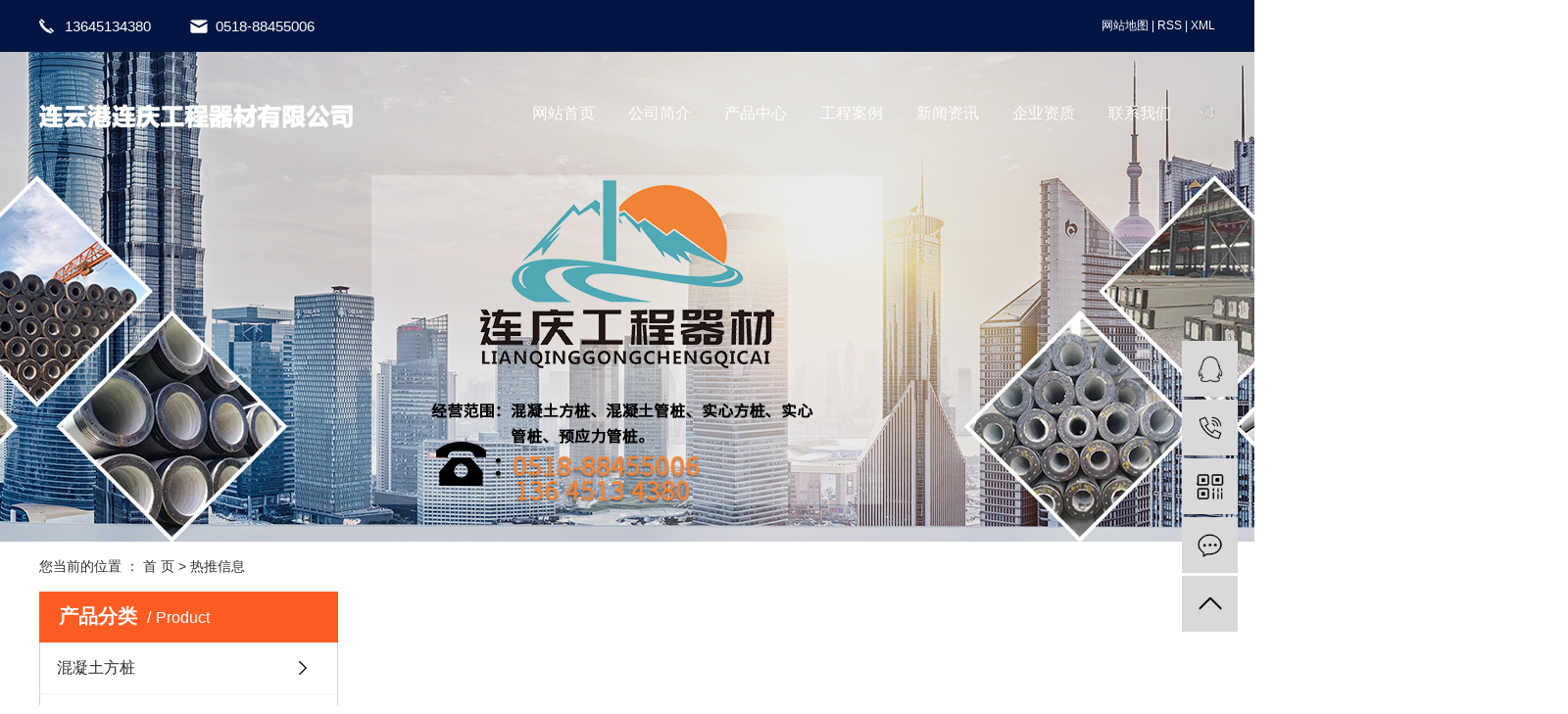

--- FILE ---
content_type: text/html;charset=utf-8
request_url: http://www.lyglqgz.com/article/
body_size: 4351
content:
<!DOCTYPE html>
<html lang="zh-CN">
<head>
    <meta charset="utf-8">
    <meta http-equiv="X-UA-Compatible" content="IE=edge">
    <title>热推信息-连云港连庆工程器材有限公司</title>
    <meta name="keywords" content="热推信息"/>
    <meta name="description" content="本页内容为您提供热推信息，热推信息为连云港连庆工程器材有限公司整理发布。"/>
    <meta name="viewport" content="width=device-width, initial-scale=1, maximum-scale=1, user-scalable=no">
    <link rel="shortcut icon" type="image/x-icon" href="http://www.lyglqgz.com/"/>
    <link rel="stylesheet" href="http://www.lyglqgz.com/template/default/assets/css/bootstrap.min.css">
    
    <link rel="stylesheet" href="http://www.lyglqgz.com/template/default/assets/css/app.css">
    <link rel="stylesheet" href="http://www.lyglqgz.com/template/default/assets/css/main.css">
    
    <script src="http://www.lyglqgz.com/template/default/assets/js/jquery.min.js"></script>
    <script>
    var config = {
        homeUrl: 'http://www.lyglqgz.com/',
                mUrl: 'http://m.lyglqgz.com/',
                copyCode: 0,
        isVisitor: 1
    }
</script>
<script src="http://www.lyglqgz.com/template/default/assets/js/app.js"></script>

<script>
var _hmt = _hmt || [];
(function() {
  var hm = document.createElement("script");
  hm.src = "https://hm.baidu.com/hm.js?257108c5914ec948591f3bd25a62b627";
  var s = document.getElementsByTagName("script")[0]; 
  s.parentNode.insertBefore(hm, s);
})();
</script>

</head>
<body>
<div class="tou">
    <div class="tong clearfix">
        <div class="k1 fl">
            <p style="white-space: normal;">13645134380</p><p style="white-space: normal;">0518-88455006</p>
        </div>
        <div class="fr">
           
              <a href="http://www.lyglqgz.com/sitemap/">网站地图</a> |
              <a href="http://www.lyglqgz.com/rss.xml">RSS</a> |
              <a href="http://www.lyglqgz.com/sitemap.xml">XML</a>
     
        </div>
    </div>
</div>
<div class="tou1">
    <div class="tong clearfix">
        <div class="logo fl">
            <a href="http://www.lyglqgz.com/"><img alt="管桩厂家" src="http://www.lyglqgz.com/data/upload/202103/20210315080403_872.png"/></a>
        </div>

        <div class="zi fr">
            <div class="ss fr">
                <img src="http://www.lyglqgz.com/template/default/assets/images/ss.png">
            </div>
                        <ul class="x-menu clearfix">
        <li>
        <a href="/" >网站首页</a>
                                </li>
        <li>
        <a href="http://www.lyglqgz.com/about_about/" >公司简介</a>
                                                    <ul class="x-sub-menu">
                                <li><a href="http://www.lyglqgz.com/about_about/gsjj9f6.html" >公司简介</a></li>
                                <li><a href="http://www.lyglqgz.com/about_about/qywh383.html" >公司理念</a></li>
                                <li><a href="http://www.lyglqgz.com/about_about/fzlc607.html" >企业文化</a></li>
                                <li><a href="http://www.lyglqgz.com/about_about/qyzz82a.html" >企业资质</a></li>
                                </ul>
                                        </li>
        <li>
        <a href="http://www.lyglqgz.com/product/" >产品中心</a>
                                                    <ul class="x-sub-menu">
                                <li><a href="http://www.lyglqgz.com/product/hntfza39/" >混凝土方桩</a></li>
                                <li><a href="http://www.lyglqgz.com/product/hntgz31d/" >混凝土管桩</a></li>
                                <li><a href="http://www.lyglqgz.com/product/sxfzb2d/" >实心方桩</a></li>
                                <li><a href="http://www.lyglqgz.com/product/sxgzd44/" >连云港管桩</a></li>
                                <li><a href="http://www.lyglqgz.com/product/yylgz0d5/" >预应力管桩</a></li>
                                <li><a href="http://www.lyglqgz.com/product/djjcsgbe4/" >地基基础施工</a></li>
                                <li><a href="http://www.lyglqgz.com/product/slhj511/" >水利环境</a></li>
                                </ul>
                                        </li>
        <li>
        <a href="http://www.lyglqgz.com/case/" >工程案例</a>
                                                    <ul class="x-sub-menu">
                                <li><a href="http://www.lyglqgz.com/case/jzjdcb2/" >方桩</a></li>
                                <li><a href="http://www.lyglqgz.com/case/gze7b/" >管桩</a></li>
                                </ul>
                                        </li>
        <li>
        <a href="http://www.lyglqgz.com/news/" >新闻资讯</a>
                                                    <ul class="x-sub-menu">
                                <li><a href="http://www.lyglqgz.com/news/gsxw51b/" >公司新闻</a></li>
                                <li><a href="http://www.lyglqgz.com/news/xyzx2ba/" >行业资讯</a></li>
                                <li><a href="http://www.lyglqgz.com/news/jszx98d/" >技术资讯</a></li>
                                </ul>
                                        </li>
        <li>
        <a href="http://www.lyglqgz.com/about_about/qyzz82a.html" >企业资质</a>
                                                            </li>
        <li>
        <a href="http://www.lyglqgz.com/about_contact/" >联系我们</a>
                                                    <ul class="x-sub-menu">
                                <li><a href="http://www.lyglqgz.com/about_contact/lxc2e.html" >联系我们</a></li>
                                </ul>
                                        </li>
    </ul>            <form method="get" name="formsearch" class="clearfix ss1" id="formsearch" action="http://www.lyglqgz.com/search.php">
                <input type="text" name="wd" id="keyword" placeholder="请输入关键词"/>
                <input type="submit" id="s_btn"/>
            </form>
        </div>
    </div>
</div>


<script>
    $('.ss').click(function () {
        $('.ss1').slideToggle();
    })
</script>

<div class="page-banner">
		<img src="http://www.lyglqgz.com/data/upload/202104/20210423174638_576.jpg" alt="江苏管桩">
	</div>


<div class="page-position">
    <div class="container">
        您当前的位置 ：
        
	 <a href="http://www.lyglqgz.com/">首 页</a> > <a href="http://www.lyglqgz.com/article/">热推信息</a>

    </div>
</div>


<div class="page-wrap">
    <div class="container">
                
        <div class="page-wrap-left xymob-menu-click">
            <div class="xymob-left-close-btn"><i class="icon-font icon-close"></i></div>
            <div class="xypg-left">
                                <div class="xypg-left-box xypg-left-menu">
                    <div class="xypg-left-title">
                        <h3>产品分类<span>Product</span></h3>
                    </div>
                    <div class="xypg-left-con">
                        
	<ul class="xypg-left-nav">
        <li data-id="4">
        <a href="http://www.lyglqgz.com/product/hntfza39/">混凝土方桩</a>
        <div class="first-nav-btn"></div>
            </li>
        <li data-id="5">
        <a href="http://www.lyglqgz.com/product/hntgz31d/">混凝土管桩</a>
        <div class="first-nav-btn"></div>
            </li>
        <li data-id="6">
        <a href="http://www.lyglqgz.com/product/sxfzb2d/">实心方桩</a>
        <div class="first-nav-btn"></div>
            </li>
        <li data-id="7">
        <a href="http://www.lyglqgz.com/product/sxgzd44/">连云港管桩</a>
        <div class="first-nav-btn"></div>
            </li>
        <li data-id="8">
        <a href="http://www.lyglqgz.com/product/yylgz0d5/">预应力管桩</a>
        <div class="first-nav-btn"></div>
            </li>
        <li data-id="3">
        <a href="http://www.lyglqgz.com/product/djjcsgbe4/">地基基础施工</a>
        <div class="first-nav-btn"></div>
            </li>
        <li data-id="9">
        <a href="http://www.lyglqgz.com/product/slhj511/">水利环境</a>
        <div class="first-nav-btn"></div>
            </li>
    </ul>
                    </div>
                </div>

                                                <div class="xypg-left-box xypg-left-news">
                    <div class="xypg-left-title">
                        <h3>新闻资讯<span>News</span></h3>
                    </div>
                    <div class="xypg-left-con">
                        <ul class="latest-news">
                                                        <li><a href="http://www.lyglqgz.com/news/445.html" title="静压预应力连云港混凝土管桩桩基检测的五种方法">静压预应力连云港混凝土管桩桩基检测的五种方法</a></li>
                                                        <li><a href="http://www.lyglqgz.com/news/446.html" title="连云港管桩厂告诉大家什么是管桩？">连云港管桩厂告诉大家什么是管桩？</a></li>
                                                        <li><a href="http://www.lyglqgz.com/news/447.html" title="连云港管桩厂桩体倾斜原因及防治措施">连云港管桩厂桩体倾斜原因及防治措施</a></li>
                                                        <li><a href="http://www.lyglqgz.com/news/448.html" title="连云港混凝土管桩三大施工质量通病及防治">连云港混凝土管桩三大施工质量通病及防治</a></li>
                                                        <li><a href="http://www.lyglqgz.com/news/449.html" title="连云港管桩厂遇到的施工质量通病如何防治">连云港管桩厂遇到的施工质量通病如何防治</a></li>
                                                        <li><a href="http://www.lyglqgz.com/news/450.html" title="管桩施工打偏的因素有哪些？">管桩施工打偏的因素有哪些？</a></li>
                                                    </ul>
                    </div>
                </div>

                                
                <div class="xypg-left-box xypg-left-contact">
                    <div class="xypg-left-title">
                        <h3>联系我们<span>Contact Us</span></h3>
                    </div>
                    <div class="xypg-left-con">
                        <div class="page-wrap-contact">
                            <h4>连云港连庆工程器材有限公司</h4>
                            <p>手机：13645134380</p><p>电话：0518-88455006</p><p>QQ：1490680594</p><p>Email：1490680594@qq.com</p><p>地址：连云港市灌云县同兴镇李庄村6组</p><p><br/></p>
                        </div>
                    </div>
                </div>

                <div class="page-message-img">
                    <a href="http://www.lyglqgz.com/inquiry/"><img src="http://www.lyglqgz.com/data/upload/202103/20210315080552_867.jpg" alt=""></a>
                </div>
            </div>
        </div>
        

                
        <div class="page-wrap-right">
            <div class="xypg-right-content">
                
	<ul class="xypg-news-list">
	</ul>
	
            </div>
                    </div>
        

                
        <div class="page-mob-tool">
            <ul>
                <li class="xymob-page-navbtn"><i class="icon-font icon-dots-horizontal"></i></li>
                <li class="xymob-page-backtop"><i class="icon-font icon-top"></i></li>
            </ul>
        </div>
        
    </div>
</div>


<div class="foot">
    <div class="tong clearfix">
        <div class="foot1 fl">
            <dl>
                <dt>关于我们</dt>
                <dd>
                                        <a href="http://www.lyglqgz.com/about_about/gsjj9f6.html">公司简介</a>
                                        <a href="http://www.lyglqgz.com/about_about/qywh383.html">公司理念</a>
                                        <a href="http://www.lyglqgz.com/about_about/fzlc607.html">企业文化</a>
                                        <a href="http://www.lyglqgz.com/about_about/qyzz82a.html">企业资质</a>
                                    </dd>
            </dl>
            <dl>
                <dt>服务项目</dt>
                <dd>
                                        <a href="http://www.lyglqgz.com/product/hntfza39/">混凝土方桩</a>
                                        <a href="http://www.lyglqgz.com/product/hntgz31d/">混凝土管桩</a>
                                        <a href="http://www.lyglqgz.com/product/sxfzb2d/">实心方桩</a>
                                        <a href="http://www.lyglqgz.com/product/sxgzd44/">连云港管桩</a>
                                        <a href="http://www.lyglqgz.com/product/yylgz0d5/">预应力管桩</a>
                                        <a href="http://www.lyglqgz.com/product/djjcsgbe4/">地基基础施工</a>
                                        <a href="http://www.lyglqgz.com/product/slhj511/">水利环境</a>
                                    </dd>
            </dl>
            <dl>
                <dt>案例中心</dt>
                <dd>
                                        <a href="http://www.lyglqgz.com/case/jzjdcb2/">方桩</a>
                                        <a href="http://www.lyglqgz.com/case/gze7b/">管桩</a>
                                    </dd>
            </dl>
            <dl>
                <dt>新闻资讯</dt>
                <dd>
                                        <a href="http://www.lyglqgz.com/news/gsxw51b/">公司新闻</a>
                                        <a href="http://www.lyglqgz.com/news/xyzx2ba/">行业资讯</a>
                                        <a href="http://www.lyglqgz.com/news/jszx98d/">技术资讯</a>
                                    </dd>
            </dl>
        </div>
        <div class="foot2 fr">
            <div class="foot21 fl">
                <p><img src="http://www.lyglqgz.com/data/upload/202104/1618450319179708.jpg" title="" alt="" width="104" height="103" border="0" vspace="0" style="width: 104px; height: 103px;"/><img src="http://www.lyglqgz.com/data/upload/202104/1618450260108880.jpg" title="" alt="" width="104" height="103" border="0" vspace="0" style="width: 104px; height: 103px;"/></p>
            </div>
            <div class="foot22 fr">
                <p>扫一扫</p>
                <p>关注我们</p>
            </div>
        </div>
    </div>
    <ul class="tong list2 clearfix">
                <li class="clearfix">
            <div class="img"><img src="http://www.lyglqgz.com/data/upload/202011/20201114084832_251.png"
                                  alt="联系人：徐总"/></div>联系人：徐总</li>
                <li class="clearfix">
            <div class="img"><img src="http://www.lyglqgz.com/data/upload/202011/20201114084840_842.png"
                                  alt="手机：13645134380"/></div>手机：13645134380</li>
                <li class="clearfix">
            <div class="img"><img src="http://www.lyglqgz.com/data/upload/202011/20201114084849_598.png"
                                  alt="网址：www.lyglqgz.com"/></div>网址：www.lyglqgz.com</li>
                <li class="clearfix">
            <div class="img"><img src="http://www.lyglqgz.com/data/upload/202011/20201114084858_551.png"
                                  alt="地址：连云港市灌云县同兴镇李庄村6组"/></div>地址：连云港市灌云县同兴镇李庄村6组</li>
            </ul>
    </div>


<div class="ban">
    <div class="tong clearfix">
        <div class="fl">
           连云港连庆工程器材有限公司 <a href="http://beian.miit.gov.cn/" target="_blank">苏ICP备18015925号-1</a>             <p><img src="http://www.lyglqgz.com/data/upload/202503/1742353103142065.png" title="1742353103142065.png" alt="gongan.png"/>&nbsp;<a href="https://beian.mps.gov.cn/#/query/webSearch?code=32072302010188" rel="noreferrer" target="_blank">苏公网安备32072302010188号</a></p>
        </div>
        <div class="fr">
                    </div>
    </div>
    
</div>


<!-- 右侧客服 -->
<!-- 侧边工具栏 -->
<div id="toolbar">
    <ul>
                        <li><a href="http://wpa.qq.com/msgrd?v=3&amp;uin=1490680594&amp;site=qq&amp;menu=yes" target="_blank">
            <span class="icon-font icon-qq"></span>
            <span class="wz">业务咨询</span>
        </a></li>
                        <li><a href="javascript:;">
            <span class="icon-font icon-phone"></span>
            <span class="wz">13645134380</span>
        </a></li>
        <li class="ewm">
            <span class="icon-font icon-ewm"></span>
                        <div class="ewm-box"><img src="http://www.lyglqgz.com/data/upload/202104/20210415093011_410.jpg" alt="二维码" /></div>
                    </li>
        <li><a href="http://www.lyglqgz.com/inquiry/">
            <span class="icon-font icon-message"></span>
            <span class="wz">在线留言</span>
        </a></li>
        <li class="backtop"><span class="icon-font icon-top"></span></li>
    </ul>
</div>

<script>
    $(function () {
        // 返回顶部
        app.backTop("#toolbar .backtop",300);
        var imgUrl = 'http://www.lyglqgz.com/';
        if($(".ewm-box img").attr('src') == imgUrl ) {
            $(".ewm-box").remove();
        }
    })
</script>



<script src="http://www.lyglqgz.com/template/default/assets/js/main.js"></script>



<script>
    // window.onload = function() {
    //     $(".x-menu li a[href='"+$('.xypg-left-nav li.clicked a').attr('href')+"']").parents('li').addClass('active').siblings('li').removeClass('active');
    // }
</script>
</body>
</html>


--- FILE ---
content_type: text/css
request_url: http://www.lyglqgz.com/template/default/assets/css/main.css
body_size: 13438
content:
/*初始化样式*/
html{margin:0;padding:0;border:0;}
body,div,span,object,iframe,h1,h2,h3,h4,p,blockquote,pre,a,address,code,b,em,img,
dl,dt,dd,ol,ul,li,fieldset,form,label,footer,
header,hgroup,navs,section
{margin:0;padding:0;border:0;}
body{background:#fff;color:#333;position:relative;font:12px/1.5 Microsoft YaHei,arial,宋体,sans-serif;vertical-align:baseline;width:100%;overflow-x:hidden;}
a{text-decoration:none;outline:none;}

a:hover,a:active,a:focus{text-decoration:none;outline:none;}


input{padding:0;margin:0;font-family:'Microsoft YaHei';}
img{border:none;background:none;vertical-align:middle;}
ul,ol,li{list-style-type:none;}
select,input,img,select{vertical-align:middle;}
table{border-collapse:collapse;border-spacing:0}
table, th, td {vertical-align: middle}
.clearfix:after{content: ".";display: block;height: 0;clear: both;overflow: hidden;visibility: hidden;}
.clearfix{zoom:1}
.clearboth{height:0px;line-height:0px;overflow:hidden;clear:both;font-size:0px;}

h1,h2{font-size:12px;font-weight:bold;}
hr {border: 0;border-top:1px solid #ccc;height:0;}

.page-banner{
    position: relative !important; 
    width: 1920px !important;
    left: 50% !important;
  margin-left: -960px !important;  
}


/*----- Common css ------*/
.fl{float:left;}
.fr{float:right;}
.di{_display:inline;}
.fwn{font-weight:normal;}
.dib{*display:inline;_zoom:1;_display:inline;_font-size:0px;}


/*滚动*/
#demo{overflow:hidden;width:100%;margin:0 auto;}
#indemo {float: left;width:800%!important;}
#demo1 {float: left;}
#demo2 {float: left;}

#m_demo{overflow:hidden;width:92%;margin:0 auto;}
#m_indemo {float: left;width:800%!important;}
#m_demo1 {float: left;}
#m_demo2 {float: left;}



.tong {
    width: 1200px;
    margin: 0 auto;
}

.tong1 {
    position: relative;
    left: 50%;
    margin-left: -960px;
    width: 1920px;
}

.com-img{ display:inline; overflow:hidden;margin:0 auto;display: table;}
.com-img img{ transition:all 0.8s; -webkit-transition:all 0.8s; -moz-transition:all 0.8s; -o-transition:all 0.8s;}
.com-img:hover img{transform:scale(1.2); -webkit-transform:scale(1.2); -moz-transform:scale(1.2); -o-transform:scale(1.2);-ms-transform:scale(1.2);}



.roll_product {float: left;}



.tou {
  background: #001541;
  font-size: 12px;
  color: #fff;
  height: 53px;
  line-height: 53px;
}

.tou a {
  color: #fff;
}

.tou .k1 {
  font-size: 15px;
}

.tou .k1 p {
  padding-left: 26px;
  float: left;
  background: url(../images/dh.png) no-repeat 0 50%;
}

.tou .k1 p:nth-child(2) {
  background: url(../images/yx.png) no-repeat 0 50%;
  margin-left: 40px;
}

.tou1 {
  position: absolute;
  top: 53px;
  width: 100%;
  left: 0;
  z-index: 111;
}

.tou1 .tong {
 /* border-bottom: 1px solid #535353;*/
}

.tou1 .logo {
  line-height: 125px;
}

.tou1 .zi {
  position: relative;
}

.tou1 .zi .ss {
  line-height: 125px;
}

.tou1 .zi #formsearch {
  border: 1px solid #fff;
  height: 38px;
  width: 269px;
  position: absolute;
  top: 126px;
  right: 0;
  display: none;
}

.tou1 .zi #formsearch input {
  line-height: 36px;
  height: 36px;
  border: none;
  background: none;
}

.tou1 .zi #formsearch input#keyword {
  width: 203px;
  text-indent: 12px;
  font-size: 12px;
  color: #cccccc;
  float: left;outline:none;
}

.tou1 .zi #formsearch input#keyword::-webkit-input-placeholder {
  color: #cccccc;
}

.tou1 .zi #formsearch input#s_btn {
  width: 64px;
  border-left: 1px solid #fff;
  float: right;
  font-size: 0;outline:none;
  background: url(../images/ss.png) no-repeat 50%;
}

.c1 {
  height: 150px;
}

.c1 .list2 {
  position: relative;
  top: -156px;
  z-index: 111;
  padding-top: 60px;
  background: url(../images/c1.png) no-repeat 50% 0;
  height: 296px;
}

.c1 .list2 li {
  float: left;
  width: 290px;
  text-align: center;
}

.c1 .list2 li .img {
  line-height: 51px;
  height: 51px;
}

.c1 .list2 li h3 {
  font-weight: 500;
  font-size: 36px;
  color: #333333;
  font-family: Bahnschrift;
  line-height: 1;
  margin-top: 45px;
  font-weight: 100;
}

.c1 .list2 li dd {
  font-size: 15px;
  color: #666666;
  margin-top: 20px;
}

.c2 {
  background: url(../images/c2.png) no-repeat 50% 0;
  height: 585px;
}

.c2 .c2-1 {
  width: 380px;
}

.c2 .c2-1 h2 {
  line-height: 1;
  font-size: 24px;
  font-weight: 500;
  color: #333333;
}

.c2 .c2-1 h2 span {
  display: block;
  background: #000;
  color: #fff;
  text-align: center;
  width: 94px;
  line-height: 27px;
  font-size: 14px;
  margin-bottom: 40px;
}

.c2 .c2-1 dd {
  margin-top: 42px;
  font-size: 14px;
  color: #666666;
  line-height: 30px;
}

.c2 .c2-1 a.ck {
  display: block;
  margin-top: 44px;
  text-align: center;
  color: #fff;
  background: #ff5c23;
  width: 165px;
  line-height: 42px;
  font-size: 14px;
  font-family: arial;
  text-transform: uppercase;
}

.c2 .c2-2 {
  margin-right: 290px;
  width: 478px;
  position: relative;
}

.c2 .c2-2 img {
  width: 478px;
  height: 351px;
}

.c2 .c2-2 .zi {
  background: #ff5c23;
  color: #fff;
  position: absolute;
  right: -290px;
  top: 86px;
  width: 386px;
  height: 186px;
  padding: 28px 26px 0 22px;
}

.c2 .c2-2 .zi h3 {
  color: #fff;
  font-weight: 500;
  line-height: 1;
  font-size: 24px;
}

.c2 .c2-2 .zi dd {
  margin-top: 24px;
  font-size: 14px;
  line-height: 30px;
}

.hf {
  background: url(../images/hf.jpg) no-repeat 50% 0;
  height: 208px;
}

.hf .tong {
  position: relative;
  height: 208px;
}

.hf .hf-1 {
  color: #fff;
  padding-top: 68px;
  line-height: 1;
  font-size: 32px;
}

.hf .hf-1 span {
  display: block;
  font-size: 18px;
  color: #ff5c23;
  margin-bottom: 25px;
}

.hf a.ck {
  display: block;
  text-align: center;
  color: #fff;
  background: #ff5c23;
  font-size: 16px;
  width: 165px;
  line-height: 42px;
  position: absolute;
  right: 0;
  top: 50%;
  transform: translateY(-50%);
}

h2.bt {
  font-size: 30px;
  color: #333333;
  line-height: 1;
  text-align: center;
  font-weight: 500;
}

h2.bt span {
  display: block;
  background: #000;
  color: #fff;
  width: 121px;
  line-height: 27px;
  font-size: 14px;
  margin: 0 auto 26px;
  text-align: center;
  text-transform: uppercase;
}

.c3 {
  margin-top: 80px;
}

.c3 .list2 {
  margin-top: 58px;
}

.c3 .list2 li {
  float: left;
  width: 376px;
  margin-right: 36px;
  margin-bottom: 26px;
}
.c3 .list2 li h2 a{color:#0a0a0a;
    font-size: 16px;
   
    line-height: 34px;
}

.c3 .list2 li p{color:#0a0a0a;
    font-size: 16px;
   
   
}
.c3 .list2 li:nth-child(3n) {
  margin-right: 0;
}

.c3 .list2 li .img img {
  width: 376px;
  height: 224px;
}

.c3 .list2 li .content {
  padding-top: 26px;
}

.c3 .list2 li .content .img1 {
  padding-top: 9px;
  width: 68px;
}

.c3 .list2 li .content .zi {
  padding-right: 9px;
  width: calc(100% - 68px);
}

.c3 .list2 li .content .zi h3 {
  line-height: 1;
  font-size: 18px;
  color: #333333;
  font-weight: 500;
}

.c3 .list2 li .content .zi dd {
  margin-top: 14px;
  font-size: 14px;
  line-height: 24px;
  color: #666666;
}

.c3 .list2 li:hover .content .zi h3 {
  color: #ff5c23;
}

.c4 {
  margin-top: 44px;
  background: #ff5c23;
}

.c4 .c4-1 img {
  width: 960px;
  height: 561px;
}

.c4 .c4-2 {
  padding-right: 360px;
  padding-left: 92px;
  color: #fff;
  padding-top: 100px;
  width: 960px;
}

.c4 .c4-2 h2 {
  color: #fff;
  line-height: 1;
  font-weight: 500;
  padding-bottom: 42px;
  background: url(../images/xian1.png) no-repeat 0 bottom;
  font-size: 32px;
}

.c4 .c4-2 dd {
  margin-top: 42px;
  line-height: 30px;
  color: #fff;
  font-size: 14px;
}

.c4 .c4-2 .list2 {
  margin-top: 46px;
}

.c4 .c4-2 .list2 li {
  width: 50%;
  line-height: 22px;
  margin-bottom: 38px;
  font-size: 20px;
  float: left;
}

.c4 .c4-2 .list2 li a {
  color: #fff;
  display: block;
}

.c4 .c4-2 .list2 li .img {
  margin-right: 17px;
  width: 50px;
  text-align: center;
  float: left;
}

.c5 {
  margin-top: 80px;
  margin-bottom: 78px;
}

.c5 .tit h2 {
  width: 402px;
  border-right: 1px solid #d3d3d3;
  font-size: 30px;
  color: #333333;
  line-height: 1;
  font-weight: 500;
}

.c5 .tit h2 span {
  display: block;
  background: #000;
  color: #fff;
  width: 131px;
  line-height: 27px;
  font-size: 14px;
  margin-bottom: 19px;
  text-align: center;
  text-transform: uppercase;
}

.c5 .tit dd {
  width: 708px;
  font-size: 14px;
  line-height: 25px;
  color: #333333;
}

.c5 .content {
  margin-top: 60px;
  position: relative;
}

.c5 .content .xx {
  position: absolute;
  cursor: pointer;
  z-index: 111;
  top: 50%;
  transform: translateY(-50%);
}

.c5 .content .xx.next {
  left: -110px;
}

.c5 .content .xx.prev {
  right: -110px;
}

.c5 .content .bd {
  overflow: hidden;
}

.c5 .content .list2 li {
  float: left;
  margin-right: 24px;
}

.c5 .content .list2 li img {
  width: 280px;
  height: 200px;
}

.c6 {
  background: url(../images/c6.png) no-repeat 50% 0;
  height: 571px;
  padding-top: 74px;
}

.c6 h2.bt {
  color: #fff;
}

.c6 h2.bt span {
  background: #ff5c23;
}

.c6 dd {
  margin: 64px auto;
  line-height: 37px;
  color: #fff;
  width: 914px;
  font-size: 14px;
  text-align: center;
}

.c6 .content {
  position: relative;
  padding: 0 138px;
}

.c6 .content .bd {
  overflow: hidden;
}

.c6 .content .xx {
  position: absolute;
  cursor: pointer;
  z-index: 111;
  top: 50%;
  transform: translateY(-50%);
}

.c6 .content .xx.next {
  left: 56px;
}

.c6 .content .xx.prev {
  right: 56px;
}

.c6 .content .list2 li {
  margin-right: 18px;
  float: left;
}

.c6 .content .list2 li img {
  width: 217px;
  height: 104px;
}

.c7 {
  margin-top: 80px;
  margin-bottom: 80px;
}

.c7 .content {
  margin-top: 60px;
  position: relative;
}

.c7 .content .xx {
  position: absolute;
  cursor: pointer;
  top: 50%;
  transform: translateY(-50%);
}

.c7 .content .xx.next {
  left: -140px;
}

.c7 .content .xx.prev {
  right: -140px;
}

.c7 .content .bd {
  overflow: hidden;
}

.c7 .content .list2 li {
  margin-right: 39px;
  border: 2px solid #e6e6e6;
  float: left;
  width: 374px !important;
}

.c7 .content .list2 li .img {
  position: relative;
  overflow: hidden;
}

.c7 .content .list2 li .img .go {
  position: absolute;
  right: 34px;
  top: 44px;
  transition-duration: .3s;
  opacity: 0;
}

.c7 .content .list2 li .img .go img {
  width: 40px;
  height: 40px;
}

.c7 .content .list2 li .img img {
  width: 370px;
  height: 375px;
}

.c7 .content .list2 li .img .zi {
  background: #fff;
  padding: 44px 38px 0 34px;
  position: absolute;
  width: 100%;
  height: 100%;
  bottom: 0;
  left: 0;
  transition-duration: .3s;
}

.c7 .content .list2 li .img .zi .zi1 {
  width: 92px;
  line-height: 37px;
  border-radius: 30px;
  text-align: center;
  color: #fff;
  font-size: 13px;
  background: #ff5c23;
  margin-bottom: 32px;
}

.c7 .content .list2 li .img .zi h3 {
  font-weight: 500;
  line-height: 1;
  font-size: 18px;
  color: #333333;
}

.c7 .content .list2 li .img .zi dd {
  margin-top: 46px;
  font-size: 14px;
  line-height: 30px;
  color: #666;
}

.c7 .content .list2 li .img .zi .time {
  margin-top: 66px;
  padding-left: 30px;
  font-size: 14px;
  color: #666666;
  font-family: arial;
  line-height: 22px;
  background: url(../images/time.png) no-repeat 0 50%;
}

.c7 .content .list2 li:hover .img .go {
  opacity: 1;
}

.c7 .content .list2 li:hover .img .zi {
  background: rgba(0, 0, 0, 0.37);
  bottom: -134px;
}

.c7 .content .list2 li:hover .img .zi h3 {
  color: #fff;
}

.c7 .content .list2 li:hover .img .zi dd {
  color: #fff;
}

.c7 .content .list2 li:hover .img .zi .time {
  color: #fff;
}

.foot {
  background: url(../images/foot.png) no-repeat 50% 0;
  padding-top: 79px;
  height: 442px;
}

.foot .foot1 {
  height: 192px;
}

.foot .foot1 dl {
  width: 174px;
  float: left;
}

.foot .foot1 dl dt {
  font-weight: 600;
  color: #fff;
  font-size: 16px;
  line-height: 1;
}

.foot .foot1 dl dd {
  margin-top: 22px;height:100px;overflow:hidden;
}

.foot .foot1 dl dd a {
  display: block;
  color: #fff;
  font-size: 14px;
  line-height: 36px;
}

.foot .foot1 dl dd a:hover {
  color: #ff5c23;
}

.foot .foot2 {
  width: 400px;
  height: 133px;
  border: 1px solid #fff;
  padding: 12px 28px 0 28px;
}

.foot .foot2 .foot21 img:nth-child(1) {
  margin-right: 20px;
}

.foot .foot2 .foot22 {
  text-align: center;
  color: #fff;
  font-size: 18px;
  padding-top: 22px;
  line-height: 1;
}

.foot .foot2 .foot22 p:nth-child(2) {
  font-size: 14px;
  margin-top: 28px;
}

.foot .list2 {
  margin-top: 38px;
}

.foot .list2 li {
  float: left;
  color: #fff;
  line-height: 44px;
  font-size: 14px;
  margin-right: 86px;
}

.foot .list2 li:last-child {
  margin-right: 0;
}

.foot .list2 li .img {
  width: 44px;
  height: 44px;
  display: block;
  line-height: 42px;
  text-align: center;
  float: left;
  border: 1px solid rgba(255, 255, 255, 0.43);
  margin-right: 13px;
}

.foot .list2 li .img:hover {
  background: #fff;
  border-color: #fff;
}

.foot .list2 li .img:hover img {
  filter: invert(50%) sepia(35%) saturate(5739%) hue-rotate(345deg) brightness(100%) contrast(102%);
}

.foot .link {
  margin-top: 30px;
  line-height: 40px;
  font-size: 14px;
  overflow: hidden;
  height: 40px;
  color: #fff;
}

.foot .link a {
  color: #fff;
}

.ban {
  height: 85px;
  background: #114987;
  line-height: 30px;
  padding: 15px 0;
  color: rgba(255, 255, 255, 0.8);
}

.ban a {
  color: rgba(255, 255, 255, 0.8);
}









/*内页左侧样式*/
.container{width: 1200px!important;margin: 0 auto;padding: 0;}
.page-product-inquiry a{color: #fff;}

